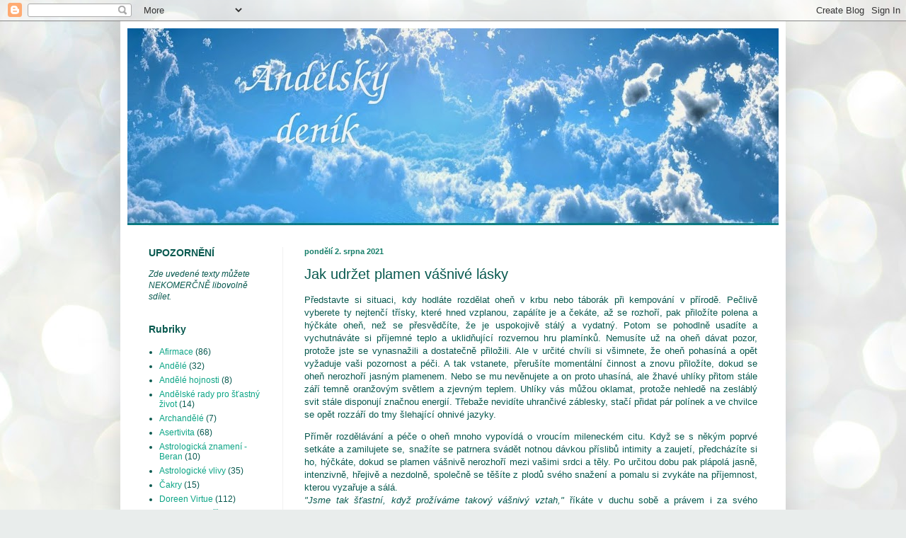

--- FILE ---
content_type: text/html; charset=UTF-8
request_url: http://andelskydenik.blogspot.com/2021/08/jak-udrzet-plamen-vasnive-lasky.html
body_size: 12591
content:
<!DOCTYPE html>
<html class='v2' dir='ltr' lang='cs'>
<head>
<link href='https://www.blogger.com/static/v1/widgets/4128112664-css_bundle_v2.css' rel='stylesheet' type='text/css'/>
<meta content='width=1100' name='viewport'/>
<meta content='text/html; charset=UTF-8' http-equiv='Content-Type'/>
<meta content='blogger' name='generator'/>
<link href='http://andelskydenik.blogspot.com/favicon.ico' rel='icon' type='image/x-icon'/>
<link href='http://andelskydenik.blogspot.com/2021/08/jak-udrzet-plamen-vasnive-lasky.html' rel='canonical'/>
<link rel="alternate" type="application/atom+xml" title="Andělský deník - Atom" href="http://andelskydenik.blogspot.com/feeds/posts/default" />
<link rel="alternate" type="application/rss+xml" title="Andělský deník - RSS" href="http://andelskydenik.blogspot.com/feeds/posts/default?alt=rss" />
<link rel="service.post" type="application/atom+xml" title="Andělský deník - Atom" href="https://www.blogger.com/feeds/4026501802388705195/posts/default" />

<link rel="alternate" type="application/atom+xml" title="Andělský deník - Atom" href="http://andelskydenik.blogspot.com/feeds/154341815241804035/comments/default" />
<!--Can't find substitution for tag [blog.ieCssRetrofitLinks]-->
<link href='https://blogger.googleusercontent.com/img/b/R29vZ2xl/AVvXsEgnsogB5SibUtPalh4Yl5MITMwyROrm18beYWPjd0DIt0COdhAln6OH6JqwMzgLeQ21PRRdhuVjyIFDfnpGDeGHW1nF7WnPBR5d5IWD8atGsm01aVitBk1o01-8RYZMmOSVYdRkxmOxoU99/w640-h488/989602_ba164efe41f14e3788282a8301697d39%257Emv2.jpg' rel='image_src'/>
<meta content='http://andelskydenik.blogspot.com/2021/08/jak-udrzet-plamen-vasnive-lasky.html' property='og:url'/>
<meta content='Jak udržet plamen vášnivé lásky' property='og:title'/>
<meta content='Představte si situaci, kdy hodláte rozdělat oheň v krbu nebo táborák při kempování v přírodě. Pečlivě vyberete ty nejtenčí třísky, které hne...' property='og:description'/>
<meta content='https://blogger.googleusercontent.com/img/b/R29vZ2xl/AVvXsEgnsogB5SibUtPalh4Yl5MITMwyROrm18beYWPjd0DIt0COdhAln6OH6JqwMzgLeQ21PRRdhuVjyIFDfnpGDeGHW1nF7WnPBR5d5IWD8atGsm01aVitBk1o01-8RYZMmOSVYdRkxmOxoU99/w1200-h630-p-k-no-nu/989602_ba164efe41f14e3788282a8301697d39%257Emv2.jpg' property='og:image'/>
<title>Andělský deník: Jak udržet plamen vášnivé lásky</title>
<style id='page-skin-1' type='text/css'><!--
/*
-----------------------------------------------
Blogger Template Style
Name:     Simple
Designer: Blogger
URL:      www.blogger.com
----------------------------------------------- */
/* Content
----------------------------------------------- */
body {
font: normal normal 12px Arial, Tahoma, Helvetica, FreeSans, sans-serif;
color: #08594f;
background: #e9edec url(//themes.googleusercontent.com/image?id=1SBilrALlXIPLRAelrnhYjgFyYa09ZeL8cdktIYuaRwQ3kEvcEX-Xz1NjKkrLjtsPxmc7) repeat fixed top center /* Credit: merrymoonmary (http://www.istockphoto.com/googleimages.php?id=10871280&platform=blogger) */;
padding: 0 40px 40px 40px;
}
html body .region-inner {
min-width: 0;
max-width: 100%;
width: auto;
}
h2 {
font-size: 22px;
}
a:link {
text-decoration:none;
color: #0ca586;
}
a:visited {
text-decoration:none;
color: #0ca586;
}
a:hover {
text-decoration:underline;
color: #0ca586;
}
.body-fauxcolumn-outer .fauxcolumn-inner {
background: transparent none repeat scroll top left;
_background-image: none;
}
.body-fauxcolumn-outer .cap-top {
position: absolute;
z-index: 1;
height: 400px;
width: 100%;
}
.body-fauxcolumn-outer .cap-top .cap-left {
width: 100%;
background: transparent none repeat-x scroll top left;
_background-image: none;
}
.content-outer {
-moz-box-shadow: 0 0 40px rgba(0, 0, 0, .15);
-webkit-box-shadow: 0 0 5px rgba(0, 0, 0, .15);
-goog-ms-box-shadow: 0 0 10px #333333;
box-shadow: 0 0 40px rgba(0, 0, 0, .15);
margin-bottom: 1px;
}
.content-inner {
padding: 10px 10px;
}
.content-inner {
background-color: #ffffff;
}
/* Header
----------------------------------------------- */
.header-outer {
background: transparent none repeat-x scroll 0 -400px;
_background-image: none;
}
.Header h1 {
font: italic normal 42px Georgia, Utopia, 'Palatino Linotype', Palatino, serif;
color: #3dcaa1;
text-shadow: -1px -1px 1px rgba(0, 0, 0, .2);
}
.Header h1 a {
color: #3dcaa1;
}
.Header .description {
font-size: 140%;
color: #838383;
}
.header-inner .Header .titlewrapper {
padding: 22px 30px;
}
.header-inner .Header .descriptionwrapper {
padding: 0 30px;
}
/* Tabs
----------------------------------------------- */
.tabs-inner .section:first-child {
border-top: 1px solid #f1f1f1;
}
.tabs-inner .section:first-child ul {
margin-top: -1px;
border-top: 1px solid #f1f1f1;
border-left: 0 solid #f1f1f1;
border-right: 0 solid #f1f1f1;
}
.tabs-inner .widget ul {
background: #f8f8f8 url(https://resources.blogblog.com/blogblog/data/1kt/simple/gradients_light.png) repeat-x scroll 0 -800px;
_background-image: none;
border-bottom: 1px solid #f1f1f1;
margin-top: 0;
margin-left: -30px;
margin-right: -30px;
}
.tabs-inner .widget li a {
display: inline-block;
padding: .6em 1em;
font: normal normal 14px Arial, Tahoma, Helvetica, FreeSans, sans-serif;
color: #a1a1a1;
border-left: 1px solid #ffffff;
border-right: 1px solid #f1f1f1;
}
.tabs-inner .widget li:first-child a {
border-left: none;
}
.tabs-inner .widget li.selected a, .tabs-inner .widget li a:hover {
color: #000000;
background-color: #f1f1f1;
text-decoration: none;
}
/* Columns
----------------------------------------------- */
.main-outer {
border-top: 0 solid #f1f1f1;
}
.fauxcolumn-left-outer .fauxcolumn-inner {
border-right: 1px solid #f1f1f1;
}
.fauxcolumn-right-outer .fauxcolumn-inner {
border-left: 1px solid #f1f1f1;
}
/* Headings
----------------------------------------------- */
div.widget > h2,
div.widget h2.title {
margin: 0 0 1em 0;
font: normal bold 14px 'Trebuchet MS', Trebuchet, sans-serif;
color: #08594f;
}
/* Widgets
----------------------------------------------- */
.widget .zippy {
color: #72dfc4;
text-shadow: 2px 2px 1px rgba(0, 0, 0, .1);
}
.widget .popular-posts ul {
list-style: none;
}
/* Posts
----------------------------------------------- */
h2.date-header {
font: normal bold 11px Arial, Tahoma, Helvetica, FreeSans, sans-serif;
}
.date-header span {
background-color: transparent;
color: #147d68;
padding: inherit;
letter-spacing: inherit;
margin: inherit;
}
.main-inner {
padding-top: 30px;
padding-bottom: 30px;
}
.main-inner .column-center-inner {
padding: 0 15px;
}
.main-inner .column-center-inner .section {
margin: 0 15px;
}
.post {
margin: 0 0 25px 0;
}
h3.post-title, .comments h4 {
font: normal normal 20px Arial, Tahoma, Helvetica, FreeSans, sans-serif;
margin: .75em 0 0;
}
.post-body {
font-size: 110%;
line-height: 1.4;
position: relative;
}
.post-body img, .post-body .tr-caption-container, .Profile img, .Image img,
.BlogList .item-thumbnail img {
padding: 2px;
background: #ffffff;
border: 1px solid #f1f1f1;
-moz-box-shadow: 1px 1px 5px rgba(0, 0, 0, .1);
-webkit-box-shadow: 1px 1px 5px rgba(0, 0, 0, .1);
box-shadow: 1px 1px 5px rgba(0, 0, 0, .1);
}
.post-body img, .post-body .tr-caption-container {
padding: 5px;
}
.post-body .tr-caption-container {
color: #08594f;
}
.post-body .tr-caption-container img {
padding: 0;
background: transparent;
border: none;
-moz-box-shadow: 0 0 0 rgba(0, 0, 0, .1);
-webkit-box-shadow: 0 0 0 rgba(0, 0, 0, .1);
box-shadow: 0 0 0 rgba(0, 0, 0, .1);
}
.post-header {
margin: 0 0 1.5em;
line-height: 1.6;
font-size: 90%;
}
.post-footer {
margin: 20px -2px 0;
padding: 5px 10px;
color: #767676;
background-color: #fcfcfc;
border-bottom: 1px solid #f1f1f1;
line-height: 1.6;
font-size: 90%;
}
#comments .comment-author {
padding-top: 1.5em;
border-top: 1px solid #f1f1f1;
background-position: 0 1.5em;
}
#comments .comment-author:first-child {
padding-top: 0;
border-top: none;
}
.avatar-image-container {
margin: .2em 0 0;
}
#comments .avatar-image-container img {
border: 1px solid #f1f1f1;
}
/* Comments
----------------------------------------------- */
.comments .comments-content .icon.blog-author {
background-repeat: no-repeat;
background-image: url([data-uri]);
}
.comments .comments-content .loadmore a {
border-top: 1px solid #72dfc4;
border-bottom: 1px solid #72dfc4;
}
.comments .comment-thread.inline-thread {
background-color: #fcfcfc;
}
.comments .continue {
border-top: 2px solid #72dfc4;
}
/* Accents
---------------------------------------------- */
.section-columns td.columns-cell {
border-left: 1px solid #f1f1f1;
}
.blog-pager {
background: transparent none no-repeat scroll top center;
}
.blog-pager-older-link, .home-link,
.blog-pager-newer-link {
background-color: #ffffff;
padding: 5px;
}
.footer-outer {
border-top: 0 dashed #bbbbbb;
}
/* Mobile
----------------------------------------------- */
body.mobile  {
background-size: auto;
}
.mobile .body-fauxcolumn-outer {
background: transparent none repeat scroll top left;
}
.mobile .body-fauxcolumn-outer .cap-top {
background-size: 100% auto;
}
.mobile .content-outer {
-webkit-box-shadow: 0 0 3px rgba(0, 0, 0, .15);
box-shadow: 0 0 3px rgba(0, 0, 0, .15);
}
.mobile .tabs-inner .widget ul {
margin-left: 0;
margin-right: 0;
}
.mobile .post {
margin: 0;
}
.mobile .main-inner .column-center-inner .section {
margin: 0;
}
.mobile .date-header span {
padding: 0.1em 10px;
margin: 0 -10px;
}
.mobile h3.post-title {
margin: 0;
}
.mobile .blog-pager {
background: transparent none no-repeat scroll top center;
}
.mobile .footer-outer {
border-top: none;
}
.mobile .main-inner, .mobile .footer-inner {
background-color: #ffffff;
}
.mobile-index-contents {
color: #08594f;
}
.mobile-link-button {
background-color: #0ca586;
}
.mobile-link-button a:link, .mobile-link-button a:visited {
color: #ffffff;
}
.mobile .tabs-inner .section:first-child {
border-top: none;
}
.mobile .tabs-inner .PageList .widget-content {
background-color: #f1f1f1;
color: #000000;
border-top: 1px solid #f1f1f1;
border-bottom: 1px solid #f1f1f1;
}
.mobile .tabs-inner .PageList .widget-content .pagelist-arrow {
border-left: 1px solid #f1f1f1;
}

--></style>
<style id='template-skin-1' type='text/css'><!--
body {
min-width: 940px;
}
.content-outer, .content-fauxcolumn-outer, .region-inner {
min-width: 940px;
max-width: 940px;
_width: 940px;
}
.main-inner .columns {
padding-left: 220px;
padding-right: 0px;
}
.main-inner .fauxcolumn-center-outer {
left: 220px;
right: 0px;
/* IE6 does not respect left and right together */
_width: expression(this.parentNode.offsetWidth -
parseInt("220px") -
parseInt("0px") + 'px');
}
.main-inner .fauxcolumn-left-outer {
width: 220px;
}
.main-inner .fauxcolumn-right-outer {
width: 0px;
}
.main-inner .column-left-outer {
width: 220px;
right: 100%;
margin-left: -220px;
}
.main-inner .column-right-outer {
width: 0px;
margin-right: -0px;
}
#layout {
min-width: 0;
}
#layout .content-outer {
min-width: 0;
width: 800px;
}
#layout .region-inner {
min-width: 0;
width: auto;
}
body#layout div.add_widget {
padding: 8px;
}
body#layout div.add_widget a {
margin-left: 32px;
}
--></style>
<style>
    body {background-image:url(\/\/themes.googleusercontent.com\/image?id=1SBilrALlXIPLRAelrnhYjgFyYa09ZeL8cdktIYuaRwQ3kEvcEX-Xz1NjKkrLjtsPxmc7);}
    
@media (max-width: 200px) { body {background-image:url(\/\/themes.googleusercontent.com\/image?id=1SBilrALlXIPLRAelrnhYjgFyYa09ZeL8cdktIYuaRwQ3kEvcEX-Xz1NjKkrLjtsPxmc7&options=w200);}}
@media (max-width: 400px) and (min-width: 201px) { body {background-image:url(\/\/themes.googleusercontent.com\/image?id=1SBilrALlXIPLRAelrnhYjgFyYa09ZeL8cdktIYuaRwQ3kEvcEX-Xz1NjKkrLjtsPxmc7&options=w400);}}
@media (max-width: 800px) and (min-width: 401px) { body {background-image:url(\/\/themes.googleusercontent.com\/image?id=1SBilrALlXIPLRAelrnhYjgFyYa09ZeL8cdktIYuaRwQ3kEvcEX-Xz1NjKkrLjtsPxmc7&options=w800);}}
@media (max-width: 1200px) and (min-width: 801px) { body {background-image:url(\/\/themes.googleusercontent.com\/image?id=1SBilrALlXIPLRAelrnhYjgFyYa09ZeL8cdktIYuaRwQ3kEvcEX-Xz1NjKkrLjtsPxmc7&options=w1200);}}
/* Last tag covers anything over one higher than the previous max-size cap. */
@media (min-width: 1201px) { body {background-image:url(\/\/themes.googleusercontent.com\/image?id=1SBilrALlXIPLRAelrnhYjgFyYa09ZeL8cdktIYuaRwQ3kEvcEX-Xz1NjKkrLjtsPxmc7&options=w1600);}}
  </style>
<link href='https://www.blogger.com/dyn-css/authorization.css?targetBlogID=4026501802388705195&amp;zx=c5053636-229a-4505-bd02-eacafafcb6f9' media='none' onload='if(media!=&#39;all&#39;)media=&#39;all&#39;' rel='stylesheet'/><noscript><link href='https://www.blogger.com/dyn-css/authorization.css?targetBlogID=4026501802388705195&amp;zx=c5053636-229a-4505-bd02-eacafafcb6f9' rel='stylesheet'/></noscript>
<meta name='google-adsense-platform-account' content='ca-host-pub-1556223355139109'/>
<meta name='google-adsense-platform-domain' content='blogspot.com'/>

</head>
<body class='loading variant-pale'>
<div class='navbar section' id='navbar' name='Navigační lišta'><div class='widget Navbar' data-version='1' id='Navbar1'><script type="text/javascript">
    function setAttributeOnload(object, attribute, val) {
      if(window.addEventListener) {
        window.addEventListener('load',
          function(){ object[attribute] = val; }, false);
      } else {
        window.attachEvent('onload', function(){ object[attribute] = val; });
      }
    }
  </script>
<div id="navbar-iframe-container"></div>
<script type="text/javascript" src="https://apis.google.com/js/platform.js"></script>
<script type="text/javascript">
      gapi.load("gapi.iframes:gapi.iframes.style.bubble", function() {
        if (gapi.iframes && gapi.iframes.getContext) {
          gapi.iframes.getContext().openChild({
              url: 'https://www.blogger.com/navbar/4026501802388705195?po\x3d154341815241804035\x26origin\x3dhttp://andelskydenik.blogspot.com',
              where: document.getElementById("navbar-iframe-container"),
              id: "navbar-iframe"
          });
        }
      });
    </script><script type="text/javascript">
(function() {
var script = document.createElement('script');
script.type = 'text/javascript';
script.src = '//pagead2.googlesyndication.com/pagead/js/google_top_exp.js';
var head = document.getElementsByTagName('head')[0];
if (head) {
head.appendChild(script);
}})();
</script>
</div></div>
<div class='body-fauxcolumns'>
<div class='fauxcolumn-outer body-fauxcolumn-outer'>
<div class='cap-top'>
<div class='cap-left'></div>
<div class='cap-right'></div>
</div>
<div class='fauxborder-left'>
<div class='fauxborder-right'></div>
<div class='fauxcolumn-inner'>
</div>
</div>
<div class='cap-bottom'>
<div class='cap-left'></div>
<div class='cap-right'></div>
</div>
</div>
</div>
<div class='content'>
<div class='content-fauxcolumns'>
<div class='fauxcolumn-outer content-fauxcolumn-outer'>
<div class='cap-top'>
<div class='cap-left'></div>
<div class='cap-right'></div>
</div>
<div class='fauxborder-left'>
<div class='fauxborder-right'></div>
<div class='fauxcolumn-inner'>
</div>
</div>
<div class='cap-bottom'>
<div class='cap-left'></div>
<div class='cap-right'></div>
</div>
</div>
</div>
<div class='content-outer'>
<div class='content-cap-top cap-top'>
<div class='cap-left'></div>
<div class='cap-right'></div>
</div>
<div class='fauxborder-left content-fauxborder-left'>
<div class='fauxborder-right content-fauxborder-right'></div>
<div class='content-inner'>
<header>
<div class='header-outer'>
<div class='header-cap-top cap-top'>
<div class='cap-left'></div>
<div class='cap-right'></div>
</div>
<div class='fauxborder-left header-fauxborder-left'>
<div class='fauxborder-right header-fauxborder-right'></div>
<div class='region-inner header-inner'>
<div class='header section' id='header' name='Záhlaví'><div class='widget Header' data-version='1' id='Header1'>
<div id='header-inner'>
<a href='http://andelskydenik.blogspot.com/' style='display: block'>
<img alt='Andělský deník' height='278px; ' id='Header1_headerimg' src='https://blogger.googleusercontent.com/img/b/R29vZ2xl/AVvXsEgJRH5PmhWQTCNTy1FVzujyau4BZp8m2OwUPZ0rjWpS_rNV7sslb-UQdePQN6Y3KBXiaa5uiks3bPXobvdEvcy_mHxHUgOZYuSMQ1Jv-loaBdwofl9_1MZ_DNvUc78KeWx6mjh_PM6ibCc/s920/z%25C3%25A1hlav%25C3%25AD+copy.jpg' style='display: block' width='920px; '/>
</a>
</div>
</div></div>
</div>
</div>
<div class='header-cap-bottom cap-bottom'>
<div class='cap-left'></div>
<div class='cap-right'></div>
</div>
</div>
</header>
<div class='tabs-outer'>
<div class='tabs-cap-top cap-top'>
<div class='cap-left'></div>
<div class='cap-right'></div>
</div>
<div class='fauxborder-left tabs-fauxborder-left'>
<div class='fauxborder-right tabs-fauxborder-right'></div>
<div class='region-inner tabs-inner'>
<div class='tabs no-items section' id='crosscol' name='Napříč-všemi-sloupci'></div>
<div class='tabs no-items section' id='crosscol-overflow' name='Cross-Column 2'></div>
</div>
</div>
<div class='tabs-cap-bottom cap-bottom'>
<div class='cap-left'></div>
<div class='cap-right'></div>
</div>
</div>
<div class='main-outer'>
<div class='main-cap-top cap-top'>
<div class='cap-left'></div>
<div class='cap-right'></div>
</div>
<div class='fauxborder-left main-fauxborder-left'>
<div class='fauxborder-right main-fauxborder-right'></div>
<div class='region-inner main-inner'>
<div class='columns fauxcolumns'>
<div class='fauxcolumn-outer fauxcolumn-center-outer'>
<div class='cap-top'>
<div class='cap-left'></div>
<div class='cap-right'></div>
</div>
<div class='fauxborder-left'>
<div class='fauxborder-right'></div>
<div class='fauxcolumn-inner'>
</div>
</div>
<div class='cap-bottom'>
<div class='cap-left'></div>
<div class='cap-right'></div>
</div>
</div>
<div class='fauxcolumn-outer fauxcolumn-left-outer'>
<div class='cap-top'>
<div class='cap-left'></div>
<div class='cap-right'></div>
</div>
<div class='fauxborder-left'>
<div class='fauxborder-right'></div>
<div class='fauxcolumn-inner'>
</div>
</div>
<div class='cap-bottom'>
<div class='cap-left'></div>
<div class='cap-right'></div>
</div>
</div>
<div class='fauxcolumn-outer fauxcolumn-right-outer'>
<div class='cap-top'>
<div class='cap-left'></div>
<div class='cap-right'></div>
</div>
<div class='fauxborder-left'>
<div class='fauxborder-right'></div>
<div class='fauxcolumn-inner'>
</div>
</div>
<div class='cap-bottom'>
<div class='cap-left'></div>
<div class='cap-right'></div>
</div>
</div>
<!-- corrects IE6 width calculation -->
<div class='columns-inner'>
<div class='column-center-outer'>
<div class='column-center-inner'>
<div class='main section' id='main' name='Hlavní'><div class='widget Blog' data-version='1' id='Blog1'>
<div class='blog-posts hfeed'>

          <div class="date-outer">
        
<h2 class='date-header'><span>pondělí 2. srpna 2021</span></h2>

          <div class="date-posts">
        
<div class='post-outer'>
<div class='post hentry uncustomized-post-template' itemprop='blogPost' itemscope='itemscope' itemtype='http://schema.org/BlogPosting'>
<meta content='https://blogger.googleusercontent.com/img/b/R29vZ2xl/AVvXsEgnsogB5SibUtPalh4Yl5MITMwyROrm18beYWPjd0DIt0COdhAln6OH6JqwMzgLeQ21PRRdhuVjyIFDfnpGDeGHW1nF7WnPBR5d5IWD8atGsm01aVitBk1o01-8RYZMmOSVYdRkxmOxoU99/w640-h488/989602_ba164efe41f14e3788282a8301697d39%257Emv2.jpg' itemprop='image_url'/>
<meta content='4026501802388705195' itemprop='blogId'/>
<meta content='154341815241804035' itemprop='postId'/>
<a name='154341815241804035'></a>
<h3 class='post-title entry-title' itemprop='name'>
Jak udržet plamen vášnivé lásky
</h3>
<div class='post-header'>
<div class='post-header-line-1'></div>
</div>
<div class='post-body entry-content' id='post-body-154341815241804035' itemprop='description articleBody'>
<p style="text-align: justify;">Představte si situaci, kdy hodláte rozdělat oheň v krbu nebo táborák při kempování v přírodě. Pečlivě vyberete ty nejtenčí třísky, které hned vzplanou, zapálíte je a čekáte, až se rozhoří, pak přiložíte polena a hýčkáte oheň, než se přesvědčíte, že je uspokojivě stálý a vydatný. Potom se pohodlně usadíte a vychutnáváte si příjemné teplo a uklidňující rozvernou hru plamínků. Nemusíte už na oheň dávat pozor, protože jste se vynasnažili a dostatečně přiložili. Ale v určité chvíli si všimnete, že oheň pohasíná a opět vyžaduje vaši pozornost a péči. A tak vstanete, přerušíte momentální činnost a znovu přiložíte, dokud se oheň nerozhoří jasným plamenem. Nebo se mu nevěnujete a on proto uhasíná, ale žhavé uhlíky přitom stále září temně oranžovým světlem a zjevným teplem. Uhlíky vás můžou oklamat, protože nehledě na zesláblý svit stále disponují značnou energií. Třebaže nevidíte uhrančivé záblesky, stačí přidat pár polínek a ve chvilce se opět rozzáří do tmy šlehající ohnivé jazyky.&nbsp;</p><p style="text-align: justify;">Příměr rozdělávání a péče o oheň mnoho vypovídá o vroucím mileneckém citu. Když se s někým poprvé setkáte a zamilujete se, snažíte se patrnera svádět notnou dávkou příslibů intimity a zaujetí, předcházíte si ho, hýčkáte, dokud se plamen vášnivě nerozhoří mezi vašimi srdci a těly. Po určitou dobu pak plápolá jasně, intenzivně, hřejivě a nezdolně, společně se těšíte z plodů svého snažení a pomalu si zvykáte na příjemnost, kterou vyzařuje a sálá. <br /><i>"Jsme tak šťastní, když prožíváme takový vášnivý vztah," </i>říkáte v duchu sobě a právem i za svého partnera.&nbsp;</p><p style="text-align: justify;">Ale jednoho dne zjistíte, že světlo i teplo slábne, už neplápolá tak divoce a ohnivě, i potěšení ze vzájemné blízkosti se kamsi vytrácí. Už necítíte stejně intenzivní fyzickou přitažlivost, ani náruživou touhu být jedno tělo - jedna duše. Vášeň je pryč, láska je pryč, vztah tedy skončil. <br />Na místě je logická otázka:<i> <b>"Neuhasl plamen naší vášně proto, že jsme o něj dostatečně nepečovali, nedodávali mu potřebné palivo, zkrátka se mu málo věnovali?"</b></i><br /><br /><b>Kolik dvojic takto chodí kolem dohasínajícího ohniště manželství až uhlíky zcela vychladnou, aniž by si všimli, že pod slupkou temnoty se stále krčí doutnající zlomky předchozího citu a že jsou stále dost žhavé na to, aby znovu vzplály?</b></p><p style="text-align: justify;">Respektujte oheň vášně a lásky. Mějte neustále na paměti, že udržet jasný a horoucí plamen vyžaduje vaši neustálou péči, že byste ho měli ochraňovat stejně pozorně jako oheň v divočině, který je pro vás zdrojem tepla a bezpečí. Proto neúnavně přikládejte do ohýnku vaší lásky dobrotu, ochotu komunikovat, porozumění a úctu, a on vás nezklame; bude vždycky hořet jasně a horoucně. <br /></p><p><br />* * *<br /></p><p><i>- z knihy Tajemství vášně, Barbara De Angelis <br /></i></p><p><i></i></p><div class="separator" style="clear: both; text-align: center;"><i><a href="https://blogger.googleusercontent.com/img/b/R29vZ2xl/AVvXsEgnsogB5SibUtPalh4Yl5MITMwyROrm18beYWPjd0DIt0COdhAln6OH6JqwMzgLeQ21PRRdhuVjyIFDfnpGDeGHW1nF7WnPBR5d5IWD8atGsm01aVitBk1o01-8RYZMmOSVYdRkxmOxoU99/s1000/989602_ba164efe41f14e3788282a8301697d39%257Emv2.jpg" imageanchor="1" style="margin-left: 1em; margin-right: 1em;"><img border="0" data-original-height="763" data-original-width="1000" height="488" src="https://blogger.googleusercontent.com/img/b/R29vZ2xl/AVvXsEgnsogB5SibUtPalh4Yl5MITMwyROrm18beYWPjd0DIt0COdhAln6OH6JqwMzgLeQ21PRRdhuVjyIFDfnpGDeGHW1nF7WnPBR5d5IWD8atGsm01aVitBk1o01-8RYZMmOSVYdRkxmOxoU99/w640-h488/989602_ba164efe41f14e3788282a8301697d39%257Emv2.jpg" width="640" /></a></i></div><i><br /></i><br /><p></p>
<div style='clear: both;'></div>
</div>
<div class='post-footer'>
<div class='post-footer-line post-footer-line-1'>
<span class='post-author vcard'>
Vystavil
<span class='fn' itemprop='author' itemscope='itemscope' itemtype='http://schema.org/Person'>
<meta content='https://www.blogger.com/profile/18308975142572648697' itemprop='url'/>
<a class='g-profile' href='https://www.blogger.com/profile/18308975142572648697' rel='author' title='author profile'>
<span itemprop='name'>Magdalena T.</span>
</a>
</span>
</span>
<span class='post-timestamp'>
v
<meta content='http://andelskydenik.blogspot.com/2021/08/jak-udrzet-plamen-vasnive-lasky.html' itemprop='url'/>
<a class='timestamp-link' href='http://andelskydenik.blogspot.com/2021/08/jak-udrzet-plamen-vasnive-lasky.html' rel='bookmark' title='permanent link'><abbr class='published' itemprop='datePublished' title='2021-08-02T11:04:00-07:00'>11:04</abbr></a>
</span>
<span class='post-comment-link'>
</span>
<span class='post-icons'>
<span class='item-control blog-admin pid-2104227332'>
<a href='https://www.blogger.com/post-edit.g?blogID=4026501802388705195&postID=154341815241804035&from=pencil' title='Upravit příspěvek'>
<img alt='' class='icon-action' height='18' src='https://resources.blogblog.com/img/icon18_edit_allbkg.gif' width='18'/>
</a>
</span>
</span>
<div class='post-share-buttons goog-inline-block'>
<a class='goog-inline-block share-button sb-email' href='https://www.blogger.com/share-post.g?blogID=4026501802388705195&postID=154341815241804035&target=email' target='_blank' title='Odeslat e-mailem'><span class='share-button-link-text'>Odeslat e-mailem</span></a><a class='goog-inline-block share-button sb-blog' href='https://www.blogger.com/share-post.g?blogID=4026501802388705195&postID=154341815241804035&target=blog' onclick='window.open(this.href, "_blank", "height=270,width=475"); return false;' target='_blank' title='BlogThis!'><span class='share-button-link-text'>BlogThis!</span></a><a class='goog-inline-block share-button sb-twitter' href='https://www.blogger.com/share-post.g?blogID=4026501802388705195&postID=154341815241804035&target=twitter' target='_blank' title='Sdílet na X'><span class='share-button-link-text'>Sdílet na X</span></a><a class='goog-inline-block share-button sb-facebook' href='https://www.blogger.com/share-post.g?blogID=4026501802388705195&postID=154341815241804035&target=facebook' onclick='window.open(this.href, "_blank", "height=430,width=640"); return false;' target='_blank' title='Sdílet ve službě Facebook'><span class='share-button-link-text'>Sdílet ve službě Facebook</span></a><a class='goog-inline-block share-button sb-pinterest' href='https://www.blogger.com/share-post.g?blogID=4026501802388705195&postID=154341815241804035&target=pinterest' target='_blank' title='Sdílet na Pinterestu'><span class='share-button-link-text'>Sdílet na Pinterestu</span></a>
</div>
</div>
<div class='post-footer-line post-footer-line-2'>
<span class='post-labels'>
Štítky:
<a href='http://andelskydenik.blogspot.com/search/label/L%C3%A1ska' rel='tag'>Láska</a>,
<a href='http://andelskydenik.blogspot.com/search/label/Sexualita' rel='tag'>Sexualita</a>,
<a href='http://andelskydenik.blogspot.com/search/label/Sp%C5%99%C3%ADzn%C4%9Bn%C3%A9%20du%C5%A1e' rel='tag'>Spřízněné duše</a>,
<a href='http://andelskydenik.blogspot.com/search/label/%C5%A0t%C4%9Bst%C3%AD' rel='tag'>Štěstí</a>,
<a href='http://andelskydenik.blogspot.com/search/label/Vztahy' rel='tag'>Vztahy</a>
</span>
</div>
<div class='post-footer-line post-footer-line-3'>
<span class='post-location'>
</span>
</div>
</div>
</div>
<div class='comments' id='comments'>
<a name='comments'></a>
<h4>Žádné komentáře:</h4>
<div id='Blog1_comments-block-wrapper'>
<dl class='avatar-comment-indent' id='comments-block'>
</dl>
</div>
<p class='comment-footer'>
<div class='comment-form'>
<a name='comment-form'></a>
<h4 id='comment-post-message'>Okomentovat</h4>
<p>
</p>
<p>Poznámka: Komentáře mohou přidávat pouze členové tohoto blogu.</p>
<a href='https://www.blogger.com/comment/frame/4026501802388705195?po=154341815241804035&hl=cs&saa=85391&origin=http://andelskydenik.blogspot.com' id='comment-editor-src'></a>
<iframe allowtransparency='true' class='blogger-iframe-colorize blogger-comment-from-post' frameborder='0' height='410px' id='comment-editor' name='comment-editor' src='' width='100%'></iframe>
<script src='https://www.blogger.com/static/v1/jsbin/1345082660-comment_from_post_iframe.js' type='text/javascript'></script>
<script type='text/javascript'>
      BLOG_CMT_createIframe('https://www.blogger.com/rpc_relay.html');
    </script>
</div>
</p>
</div>
</div>

        </div></div>
      
</div>
<div class='blog-pager' id='blog-pager'>
<span id='blog-pager-newer-link'>
<a class='blog-pager-newer-link' href='http://andelskydenik.blogspot.com/2021/08/karetni-vyklad-straznych-andelu-pro_9.html' id='Blog1_blog-pager-newer-link' title='Novější příspěvek'>Novější příspěvek</a>
</span>
<span id='blog-pager-older-link'>
<a class='blog-pager-older-link' href='http://andelskydenik.blogspot.com/2021/08/karetni-vyklad-straznych-andelu-pro.html' id='Blog1_blog-pager-older-link' title='Starší příspěvek'>Starší příspěvek</a>
</span>
<a class='home-link' href='http://andelskydenik.blogspot.com/'>Domovská stránka</a>
</div>
<div class='clear'></div>
<div class='post-feeds'>
<div class='feed-links'>
Přihlásit se k odběru:
<a class='feed-link' href='http://andelskydenik.blogspot.com/feeds/154341815241804035/comments/default' target='_blank' type='application/atom+xml'>Komentáře k příspěvku (Atom)</a>
</div>
</div>
</div></div>
</div>
</div>
<div class='column-left-outer'>
<div class='column-left-inner'>
<aside>
<div class='sidebar section' id='sidebar-left-1'><div class='widget Text' data-version='1' id='Text1'>
<h2 class='title'>UPOZORNĚNÍ</h2>
<div class='widget-content'>
<i>Zde uvedené texty můžete NEKOMERČNĚ libovolně sdílet. </i><br />
</div>
<div class='clear'></div>
</div><div class='widget Label' data-version='1' id='Label1'>
<h2>Rubriky</h2>
<div class='widget-content list-label-widget-content'>
<ul>
<li>
<a dir='ltr' href='http://andelskydenik.blogspot.com/search/label/Afirmace'>Afirmace</a>
<span dir='ltr'>(86)</span>
</li>
<li>
<a dir='ltr' href='http://andelskydenik.blogspot.com/search/label/And%C4%9Bl%C3%A9'>Andělé</a>
<span dir='ltr'>(32)</span>
</li>
<li>
<a dir='ltr' href='http://andelskydenik.blogspot.com/search/label/And%C4%9Bl%C3%A9%20hojnosti'>Andělé hojnosti</a>
<span dir='ltr'>(8)</span>
</li>
<li>
<a dir='ltr' href='http://andelskydenik.blogspot.com/search/label/And%C4%9Blsk%C3%A9%20rady%20pro%20%C5%A1%C5%A5astn%C3%BD%20%C5%BEivot'>Andělské rady pro šťastný život</a>
<span dir='ltr'>(14)</span>
</li>
<li>
<a dir='ltr' href='http://andelskydenik.blogspot.com/search/label/Archand%C4%9Bl%C3%A9'>Archandělé</a>
<span dir='ltr'>(7)</span>
</li>
<li>
<a dir='ltr' href='http://andelskydenik.blogspot.com/search/label/Asertivita'>Asertivita</a>
<span dir='ltr'>(68)</span>
</li>
<li>
<a dir='ltr' href='http://andelskydenik.blogspot.com/search/label/Astrologick%C3%A1%20znamen%C3%AD%20-%20Beran'>Astrologická znamení - Beran</a>
<span dir='ltr'>(10)</span>
</li>
<li>
<a dir='ltr' href='http://andelskydenik.blogspot.com/search/label/Astrologick%C3%A9%20vlivy'>Astrologické vlivy</a>
<span dir='ltr'>(35)</span>
</li>
<li>
<a dir='ltr' href='http://andelskydenik.blogspot.com/search/label/%C4%8Cakry'>Čakry</a>
<span dir='ltr'>(15)</span>
</li>
<li>
<a dir='ltr' href='http://andelskydenik.blogspot.com/search/label/Doreen%20Virtue'>Doreen Virtue</a>
<span dir='ltr'>(112)</span>
</li>
<li>
<a dir='ltr' href='http://andelskydenik.blogspot.com/search/label/Doreenin%20den%C3%AD%C4%8Dek'>Doreenin deníček</a>
<span dir='ltr'>(7)</span>
</li>
<li>
<a dir='ltr' href='http://andelskydenik.blogspot.com/search/label/Duchovn%C3%AD%20r%C5%AFst'>Duchovní růst</a>
<span dir='ltr'>(173)</span>
</li>
<li>
<a dir='ltr' href='http://andelskydenik.blogspot.com/search/label/Energie'>Energie</a>
<span dir='ltr'>(119)</span>
</li>
<li>
<a dir='ltr' href='http://andelskydenik.blogspot.com/search/label/Finance'>Finance</a>
<span dir='ltr'>(72)</span>
</li>
<li>
<a dir='ltr' href='http://andelskydenik.blogspot.com/search/label/Intuice%20a%20vnit%C5%99n%C3%AD%20veden%C3%AD'>Intuice a vnitřní vedení</a>
<span dir='ltr'>(62)</span>
</li>
<li>
<a dir='ltr' href='http://andelskydenik.blogspot.com/search/label/Kam%C3%ADnky%20a%20jejich%20l%C3%A9%C4%8Div%C3%A1%20energie'>Kamínky a jejich léčivá energie</a>
<span dir='ltr'>(16)</span>
</li>
<li>
<a dir='ltr' href='http://andelskydenik.blogspot.com/search/label/Karetn%C3%AD%20v%C3%BDklady%20Doreen%20Virtue'>Karetní výklady Doreen Virtue</a>
<span dir='ltr'>(200)</span>
</li>
<li>
<a dir='ltr' href='http://andelskydenik.blogspot.com/search/label/Karetn%C3%AD%20v%C3%BDklady%20str%C3%A1%C5%BEn%C3%BDch%20and%C4%9Bl%C5%AF'>Karetní výklady strážných andělů</a>
<span dir='ltr'>(454)</span>
</li>
<li>
<a dir='ltr' href='http://andelskydenik.blogspot.com/search/label/Kari%C3%A9ra'>Kariéra</a>
<span dir='ltr'>(54)</span>
</li>
<li>
<a dir='ltr' href='http://andelskydenik.blogspot.com/search/label/Komunikace'>Komunikace</a>
<span dir='ltr'>(90)</span>
</li>
<li>
<a dir='ltr' href='http://andelskydenik.blogspot.com/search/label/Kv%C4%9Btinov%C3%A9%20v%C3%BDklady%20Roberta%20Reevese'>Květinové výklady Roberta Reevese</a>
<span dir='ltr'>(156)</span>
</li>
<li>
<a dir='ltr' href='http://andelskydenik.blogspot.com/search/label/Kv%C4%9Btov%C3%A1%20terapie'>Květová terapie</a>
<span dir='ltr'>(31)</span>
</li>
<li>
<a dir='ltr' href='http://andelskydenik.blogspot.com/search/label/L%C3%A1ska'>Láska</a>
<span dir='ltr'>(106)</span>
</li>
<li>
<a dir='ltr' href='http://andelskydenik.blogspot.com/search/label/L%C3%A9%C4%8Den%C3%AD%20emoc%C3%AD'>Léčení emocí</a>
<span dir='ltr'>(239)</span>
</li>
<li>
<a dir='ltr' href='http://andelskydenik.blogspot.com/search/label/Louise%20Hay'>Louise Hay</a>
<span dir='ltr'>(66)</span>
</li>
<li>
<a dir='ltr' href='http://andelskydenik.blogspot.com/search/label/Meditace'>Meditace</a>
<span dir='ltr'>(33)</span>
</li>
<li>
<a dir='ltr' href='http://andelskydenik.blogspot.com/search/label/Modlitby'>Modlitby</a>
<span dir='ltr'>(37)</span>
</li>
<li>
<a dir='ltr' href='http://andelskydenik.blogspot.com/search/label/Nach%C3%A1zen%C3%AD%20sm%C4%9Bru'>Nacházení směru</a>
<span dir='ltr'>(81)</span>
</li>
<li>
<a dir='ltr' href='http://andelskydenik.blogspot.com/search/label/Numerologie'>Numerologie</a>
<span dir='ltr'>(8)</span>
</li>
<li>
<a dir='ltr' href='http://andelskydenik.blogspot.com/search/label/P%C3%A9%C4%8De%20a%20zdrav%C3%AD'>Péče a zdraví</a>
<span dir='ltr'>(110)</span>
</li>
<li>
<a dir='ltr' href='http://andelskydenik.blogspot.com/search/label/Pomoc%20druh%C3%BDm'>Pomoc druhým</a>
<span dir='ltr'>(49)</span>
</li>
<li>
<a dir='ltr' href='http://andelskydenik.blogspot.com/search/label/Poselstv%C3%AD%20and%C4%9Bl%C5%AF%20a%20p%C5%99%C3%ADrodn%C3%ADch%20bytost%C3%AD'>Poselství andělů a přírodních bytostí</a>
<span dir='ltr'>(125)</span>
</li>
<li>
<a dir='ltr' href='http://andelskydenik.blogspot.com/search/label/Poselstv%C3%AD%20archand%C4%9Bla%20Michaela'>Poselství archanděla Michaela</a>
<span dir='ltr'>(17)</span>
</li>
<li>
<a dir='ltr' href='http://andelskydenik.blogspot.com/search/label/Poselstv%C3%AD%20strom%C5%AF'>Poselství stromů</a>
<span dir='ltr'>(16)</span>
</li>
<li>
<a dir='ltr' href='http://andelskydenik.blogspot.com/search/label/Pozitivn%C3%AD%20zm%C4%9Bny'>Pozitivní změny</a>
<span dir='ltr'>(229)</span>
</li>
<li>
<a dir='ltr' href='http://andelskydenik.blogspot.com/search/label/Praktick%C3%A9%20tipy'>Praktické tipy</a>
<span dir='ltr'>(21)</span>
</li>
<li>
<a dir='ltr' href='http://andelskydenik.blogspot.com/search/label/P%C5%99edpov%C4%9Bdi%20a%20v%C4%9B%C5%A1tby'>Předpovědi a věštby</a>
<span dir='ltr'>(75)</span>
</li>
<li>
<a dir='ltr' href='http://andelskydenik.blogspot.com/search/label/P%C5%99eklady'>Překlady</a>
<span dir='ltr'>(16)</span>
</li>
<li>
<a dir='ltr' href='http://andelskydenik.blogspot.com/search/label/Rady%20and%C4%9Bl%C5%AF%20na%20ka%C5%BEd%C3%BD%20den'>Rady andělů na každý den</a>
<span dir='ltr'>(8)</span>
</li>
<li>
<a dir='ltr' href='http://andelskydenik.blogspot.com/search/label/Rodina%20a%20v%C3%BDchova'>Rodina a výchova</a>
<span dir='ltr'>(53)</span>
</li>
<li>
<a dir='ltr' href='http://andelskydenik.blogspot.com/search/label/Sebel%C3%A1ska'>Sebeláska</a>
<span dir='ltr'>(166)</span>
</li>
<li>
<a dir='ltr' href='http://andelskydenik.blogspot.com/search/label/Seberozvoj'>Seberozvoj</a>
<span dir='ltr'>(217)</span>
</li>
<li>
<a dir='ltr' href='http://andelskydenik.blogspot.com/search/label/Sexualita'>Sexualita</a>
<span dir='ltr'>(27)</span>
</li>
<li>
<a dir='ltr' href='http://andelskydenik.blogspot.com/search/label/Sm%C3%ADch'>Smích</a>
<span dir='ltr'>(7)</span>
</li>
<li>
<a dir='ltr' href='http://andelskydenik.blogspot.com/search/label/Sp%C5%99%C3%ADzn%C4%9Bn%C3%A9%20du%C5%A1e'>Spřízněné duše</a>
<span dir='ltr'>(75)</span>
</li>
<li>
<a dir='ltr' href='http://andelskydenik.blogspot.com/search/label/Stromy%20a%20jejich%20v%C3%BDznamy'>Stromy a jejich významy</a>
<span dir='ltr'>(1)</span>
</li>
<li>
<a dir='ltr' href='http://andelskydenik.blogspot.com/search/label/%C5%A0t%C4%9Bst%C3%AD'>Štěstí</a>
<span dir='ltr'>(93)</span>
</li>
<li>
<a dir='ltr' href='http://andelskydenik.blogspot.com/search/label/T%C3%A9ma%20zneu%C5%BE%C3%ADv%C3%A1n%C3%AD'>Téma zneužívání</a>
<span dir='ltr'>(42)</span>
</li>
<li>
<a dir='ltr' href='http://andelskydenik.blogspot.com/search/label/V%C3%ADly'>Víly</a>
<span dir='ltr'>(1)</span>
</li>
<li>
<a dir='ltr' href='http://andelskydenik.blogspot.com/search/label/Vnit%C5%99n%C3%AD%20d%C3%ADt%C4%9B'>Vnitřní dítě</a>
<span dir='ltr'>(52)</span>
</li>
<li>
<a dir='ltr' href='http://andelskydenik.blogspot.com/search/label/Vysoce%20citliv%C3%A9%20osoby'>Vysoce citlivé osoby</a>
<span dir='ltr'>(41)</span>
</li>
<li>
<a dir='ltr' href='http://andelskydenik.blogspot.com/search/label/Vztahy'>Vztahy</a>
<span dir='ltr'>(287)</span>
</li>
<li>
<a dir='ltr' href='http://andelskydenik.blogspot.com/search/label/Zem%C4%9B'>Země</a>
<span dir='ltr'>(45)</span>
</li>
<li>
<a dir='ltr' href='http://andelskydenik.blogspot.com/search/label/Zv%C3%AD%C5%99%C3%A1tka%20a%20p%C5%99%C3%ADroda'>Zvířátka a příroda</a>
<span dir='ltr'>(15)</span>
</li>
<li>
<a dir='ltr' href='http://andelskydenik.blogspot.com/search/label/%C5%BDensk%C3%BD%20koutek%20%E2%99%A5'>Ženský koutek &#9829;</a>
<span dir='ltr'>(29)</span>
</li>
<li>
<a dir='ltr' href='http://andelskydenik.blogspot.com/search/label/%C5%BDivotn%C3%AD%20posl%C3%A1n%C3%AD'>Životní poslání</a>
<span dir='ltr'>(89)</span>
</li>
</ul>
<div class='clear'></div>
</div>
</div><div class='widget LinkList' data-version='1' id='LinkList1'>
<h2>Oblíbené stránky</h2>
<div class='widget-content'>
<ul>
<li><a href='https://www.facebook.com/pages/Sv%C4%9Bt-z%C3%A1zrak%C5%AF/154754887945425?ref=hl'>Svět zázraků</a></li>
<li><a href='http://nakridlechandelu.cz/'>Na křídlech andělů</a></li>
</ul>
<div class='clear'></div>
</div>
</div></div>
</aside>
</div>
</div>
<div class='column-right-outer'>
<div class='column-right-inner'>
<aside>
</aside>
</div>
</div>
</div>
<div style='clear: both'></div>
<!-- columns -->
</div>
<!-- main -->
</div>
</div>
<div class='main-cap-bottom cap-bottom'>
<div class='cap-left'></div>
<div class='cap-right'></div>
</div>
</div>
<footer>
<div class='footer-outer'>
<div class='footer-cap-top cap-top'>
<div class='cap-left'></div>
<div class='cap-right'></div>
</div>
<div class='fauxborder-left footer-fauxborder-left'>
<div class='fauxborder-right footer-fauxborder-right'></div>
<div class='region-inner footer-inner'>
<div class='foot no-items section' id='footer-1'></div>
<!-- outside of the include in order to lock Attribution widget -->
<div class='foot section' id='footer-3' name='Zápatí'><div class='widget Attribution' data-version='1' id='Attribution1'>
<div class='widget-content' style='text-align: center;'>
Motiv Jednoduchá. Obrázky motivu vytvořil(a) <a href='http://www.istockphoto.com/googleimages.php?id=10871280&platform=blogger&langregion=cs' target='_blank'>merrymoonmary</a>. Používá technologii služby <a href='https://www.blogger.com' target='_blank'>Blogger</a>.
</div>
<div class='clear'></div>
</div></div>
</div>
</div>
<div class='footer-cap-bottom cap-bottom'>
<div class='cap-left'></div>
<div class='cap-right'></div>
</div>
</div>
</footer>
<!-- content -->
</div>
</div>
<div class='content-cap-bottom cap-bottom'>
<div class='cap-left'></div>
<div class='cap-right'></div>
</div>
</div>
</div>
<script type='text/javascript'>
    window.setTimeout(function() {
        document.body.className = document.body.className.replace('loading', '');
      }, 10);
  </script>

<script type="text/javascript" src="https://www.blogger.com/static/v1/widgets/382300504-widgets.js"></script>
<script type='text/javascript'>
window['__wavt'] = 'AOuZoY4azhCn2Emj7fxDV4eaSAqGPPCxAA:1766547814066';_WidgetManager._Init('//www.blogger.com/rearrange?blogID\x3d4026501802388705195','//andelskydenik.blogspot.com/2021/08/jak-udrzet-plamen-vasnive-lasky.html','4026501802388705195');
_WidgetManager._SetDataContext([{'name': 'blog', 'data': {'blogId': '4026501802388705195', 'title': 'And\u011blsk\xfd den\xedk', 'url': 'http://andelskydenik.blogspot.com/2021/08/jak-udrzet-plamen-vasnive-lasky.html', 'canonicalUrl': 'http://andelskydenik.blogspot.com/2021/08/jak-udrzet-plamen-vasnive-lasky.html', 'homepageUrl': 'http://andelskydenik.blogspot.com/', 'searchUrl': 'http://andelskydenik.blogspot.com/search', 'canonicalHomepageUrl': 'http://andelskydenik.blogspot.com/', 'blogspotFaviconUrl': 'http://andelskydenik.blogspot.com/favicon.ico', 'bloggerUrl': 'https://www.blogger.com', 'hasCustomDomain': false, 'httpsEnabled': true, 'enabledCommentProfileImages': true, 'gPlusViewType': 'FILTERED_POSTMOD', 'adultContent': false, 'analyticsAccountNumber': '', 'encoding': 'UTF-8', 'locale': 'cs', 'localeUnderscoreDelimited': 'cs', 'languageDirection': 'ltr', 'isPrivate': false, 'isMobile': false, 'isMobileRequest': false, 'mobileClass': '', 'isPrivateBlog': false, 'isDynamicViewsAvailable': true, 'feedLinks': '\x3clink rel\x3d\x22alternate\x22 type\x3d\x22application/atom+xml\x22 title\x3d\x22And\u011blsk\xfd den\xedk - Atom\x22 href\x3d\x22http://andelskydenik.blogspot.com/feeds/posts/default\x22 /\x3e\n\x3clink rel\x3d\x22alternate\x22 type\x3d\x22application/rss+xml\x22 title\x3d\x22And\u011blsk\xfd den\xedk - RSS\x22 href\x3d\x22http://andelskydenik.blogspot.com/feeds/posts/default?alt\x3drss\x22 /\x3e\n\x3clink rel\x3d\x22service.post\x22 type\x3d\x22application/atom+xml\x22 title\x3d\x22And\u011blsk\xfd den\xedk - Atom\x22 href\x3d\x22https://www.blogger.com/feeds/4026501802388705195/posts/default\x22 /\x3e\n\n\x3clink rel\x3d\x22alternate\x22 type\x3d\x22application/atom+xml\x22 title\x3d\x22And\u011blsk\xfd den\xedk - Atom\x22 href\x3d\x22http://andelskydenik.blogspot.com/feeds/154341815241804035/comments/default\x22 /\x3e\n', 'meTag': '', 'adsenseHostId': 'ca-host-pub-1556223355139109', 'adsenseHasAds': false, 'adsenseAutoAds': false, 'boqCommentIframeForm': true, 'loginRedirectParam': '', 'view': '', 'dynamicViewsCommentsSrc': '//www.blogblog.com/dynamicviews/4224c15c4e7c9321/js/comments.js', 'dynamicViewsScriptSrc': '//www.blogblog.com/dynamicviews/daef15016aa26cab', 'plusOneApiSrc': 'https://apis.google.com/js/platform.js', 'disableGComments': true, 'interstitialAccepted': false, 'sharing': {'platforms': [{'name': 'Z\xedskat odkaz', 'key': 'link', 'shareMessage': 'Z\xedskat odkaz', 'target': ''}, {'name': 'Facebook', 'key': 'facebook', 'shareMessage': 'Sd\xedlet ve slu\u017eb\u011b Facebook', 'target': 'facebook'}, {'name': 'BlogThis!', 'key': 'blogThis', 'shareMessage': 'BlogThis!', 'target': 'blog'}, {'name': 'X', 'key': 'twitter', 'shareMessage': 'Sd\xedlet ve slu\u017eb\u011b X', 'target': 'twitter'}, {'name': 'Pinterest', 'key': 'pinterest', 'shareMessage': 'Sd\xedlet ve slu\u017eb\u011b Pinterest', 'target': 'pinterest'}, {'name': 'E-mail', 'key': 'email', 'shareMessage': 'E-mail', 'target': 'email'}], 'disableGooglePlus': true, 'googlePlusShareButtonWidth': 0, 'googlePlusBootstrap': '\x3cscript type\x3d\x22text/javascript\x22\x3ewindow.___gcfg \x3d {\x27lang\x27: \x27cs\x27};\x3c/script\x3e'}, 'hasCustomJumpLinkMessage': false, 'jumpLinkMessage': 'Dal\u0161\xed informace', 'pageType': 'item', 'postId': '154341815241804035', 'postImageThumbnailUrl': 'https://blogger.googleusercontent.com/img/b/R29vZ2xl/AVvXsEgnsogB5SibUtPalh4Yl5MITMwyROrm18beYWPjd0DIt0COdhAln6OH6JqwMzgLeQ21PRRdhuVjyIFDfnpGDeGHW1nF7WnPBR5d5IWD8atGsm01aVitBk1o01-8RYZMmOSVYdRkxmOxoU99/s72-w640-c-h488/989602_ba164efe41f14e3788282a8301697d39%257Emv2.jpg', 'postImageUrl': 'https://blogger.googleusercontent.com/img/b/R29vZ2xl/AVvXsEgnsogB5SibUtPalh4Yl5MITMwyROrm18beYWPjd0DIt0COdhAln6OH6JqwMzgLeQ21PRRdhuVjyIFDfnpGDeGHW1nF7WnPBR5d5IWD8atGsm01aVitBk1o01-8RYZMmOSVYdRkxmOxoU99/w640-h488/989602_ba164efe41f14e3788282a8301697d39%257Emv2.jpg', 'pageName': 'Jak udr\u017eet plamen v\xe1\u0161niv\xe9 l\xe1sky', 'pageTitle': 'And\u011blsk\xfd den\xedk: Jak udr\u017eet plamen v\xe1\u0161niv\xe9 l\xe1sky'}}, {'name': 'features', 'data': {}}, {'name': 'messages', 'data': {'edit': 'Upravit', 'linkCopiedToClipboard': 'Odkaz byl zkop\xedrov\xe1n do schr\xe1nky', 'ok': 'OK', 'postLink': 'Odkaz p\u0159\xedsp\u011bvku'}}, {'name': 'template', 'data': {'name': 'Simple', 'localizedName': 'Jednoduch\xe1', 'isResponsive': false, 'isAlternateRendering': false, 'isCustom': false, 'variant': 'pale', 'variantId': 'pale'}}, {'name': 'view', 'data': {'classic': {'name': 'classic', 'url': '?view\x3dclassic'}, 'flipcard': {'name': 'flipcard', 'url': '?view\x3dflipcard'}, 'magazine': {'name': 'magazine', 'url': '?view\x3dmagazine'}, 'mosaic': {'name': 'mosaic', 'url': '?view\x3dmosaic'}, 'sidebar': {'name': 'sidebar', 'url': '?view\x3dsidebar'}, 'snapshot': {'name': 'snapshot', 'url': '?view\x3dsnapshot'}, 'timeslide': {'name': 'timeslide', 'url': '?view\x3dtimeslide'}, 'isMobile': false, 'title': 'Jak udr\u017eet plamen v\xe1\u0161niv\xe9 l\xe1sky', 'description': 'P\u0159edstavte si situaci, kdy hodl\xe1te rozd\u011blat ohe\u0148 v krbu nebo t\xe1bor\xe1k p\u0159i kempov\xe1n\xed v p\u0159\xedrod\u011b. Pe\u010dliv\u011b vyberete ty nejten\u010d\xed t\u0159\xedsky, kter\xe9 hne...', 'featuredImage': 'https://blogger.googleusercontent.com/img/b/R29vZ2xl/AVvXsEgnsogB5SibUtPalh4Yl5MITMwyROrm18beYWPjd0DIt0COdhAln6OH6JqwMzgLeQ21PRRdhuVjyIFDfnpGDeGHW1nF7WnPBR5d5IWD8atGsm01aVitBk1o01-8RYZMmOSVYdRkxmOxoU99/w640-h488/989602_ba164efe41f14e3788282a8301697d39%257Emv2.jpg', 'url': 'http://andelskydenik.blogspot.com/2021/08/jak-udrzet-plamen-vasnive-lasky.html', 'type': 'item', 'isSingleItem': true, 'isMultipleItems': false, 'isError': false, 'isPage': false, 'isPost': true, 'isHomepage': false, 'isArchive': false, 'isLabelSearch': false, 'postId': 154341815241804035}}]);
_WidgetManager._RegisterWidget('_NavbarView', new _WidgetInfo('Navbar1', 'navbar', document.getElementById('Navbar1'), {}, 'displayModeFull'));
_WidgetManager._RegisterWidget('_HeaderView', new _WidgetInfo('Header1', 'header', document.getElementById('Header1'), {}, 'displayModeFull'));
_WidgetManager._RegisterWidget('_BlogView', new _WidgetInfo('Blog1', 'main', document.getElementById('Blog1'), {'cmtInteractionsEnabled': false, 'lightboxEnabled': true, 'lightboxModuleUrl': 'https://www.blogger.com/static/v1/jsbin/4195527925-lbx__cs.js', 'lightboxCssUrl': 'https://www.blogger.com/static/v1/v-css/828616780-lightbox_bundle.css'}, 'displayModeFull'));
_WidgetManager._RegisterWidget('_TextView', new _WidgetInfo('Text1', 'sidebar-left-1', document.getElementById('Text1'), {}, 'displayModeFull'));
_WidgetManager._RegisterWidget('_LabelView', new _WidgetInfo('Label1', 'sidebar-left-1', document.getElementById('Label1'), {}, 'displayModeFull'));
_WidgetManager._RegisterWidget('_LinkListView', new _WidgetInfo('LinkList1', 'sidebar-left-1', document.getElementById('LinkList1'), {}, 'displayModeFull'));
_WidgetManager._RegisterWidget('_AttributionView', new _WidgetInfo('Attribution1', 'footer-3', document.getElementById('Attribution1'), {}, 'displayModeFull'));
</script>
</body>
</html>